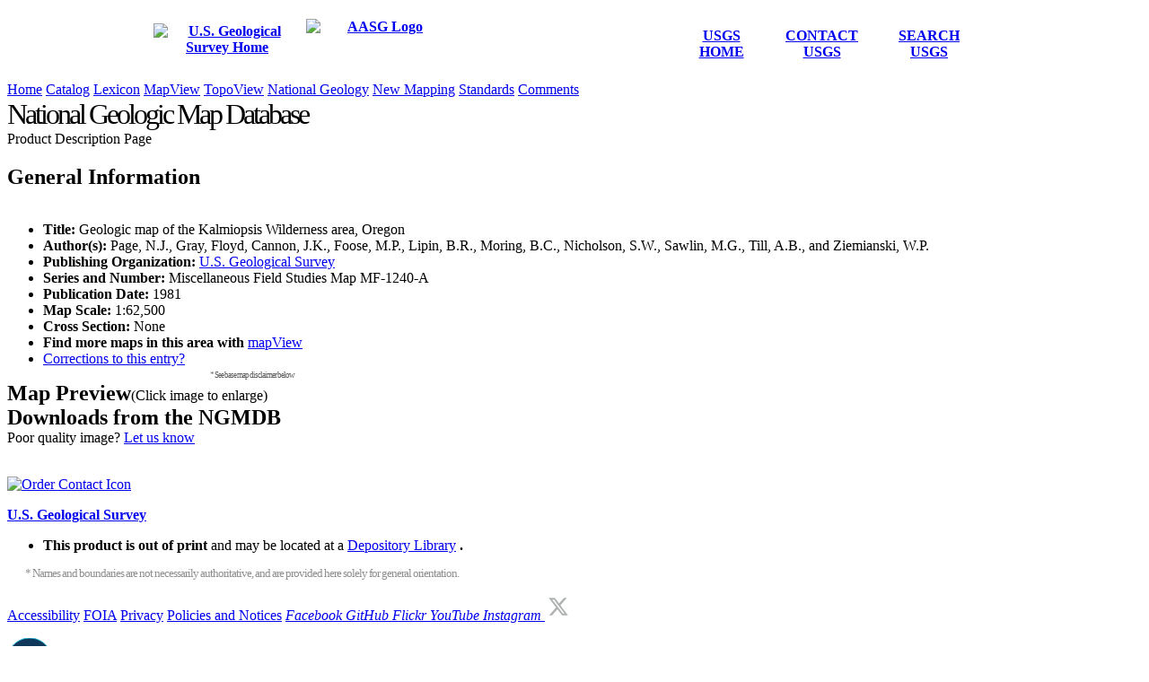

--- FILE ---
content_type: text/html; charset=UTF-8
request_url: https://ngmdb.usgs.gov/Prodesc/proddesc_6681.htm
body_size: 5963
content:
<!DOCTYPE html>
<html>

<head>
    
<!-- DAP Google Tag Manager -->
<script>(function(w,d,s,l,i){w[l]=w[l]||[];w[l].push({'gtm.start':
new Date().getTime(),event:'gtm.js'});var f=d.getElementsByTagName(s)[0],
j=d.createElement(s),dl=l!='dataLayer'?'&l='+l:'';j.async=true;j.src=
'https://www.googletagmanager.com/gtm.js?id='+i+dl;f.parentNode.insertBefore(j,f);
})(window,document,'script','dataLayer','GTM-TKQR8KP');</script>
<!-- End DAP Google Tag Manager -->
    

<!-- NGMDB Google Tag Manager -->
<script>(function(w,d,s,l,i){w[l]=w[l]||[];w[l].push({'gtm.start':
  new Date().getTime(),event:'gtm.js'});var f=d.getElementsByTagName(s)[0],
  j=d.createElement(s),dl=l!='dataLayer'?'&l='+l:'';j.async=true;j.src=
  'https://www.googletagmanager.com/gtm.js?id='+i+dl;f.parentNode.insertBefore(j,f);
  })(window,document,'script','dataLayer','GTM-PS528D5N');</script>
<!-- End NGMDB Google Tag Manager -->


<title>NGMDB Product Description Page</title>
    <meta http-equiv="X-UA-Compatible" content="IE=Edge" />
    <meta http-equiv="Content-Type" content="text/html; charset=utf-8"/>
    <meta name="Description" content="USGS (U.S. Geological Survey) National Geologic Map Database" />
    <meta name="Keywords" content="USGS, national, geologic, map, database" />
    <meta name="publisher" content="NGMDB" />
    <meta name="twitter:card" content="summary_large_image" />
    <meta name="twitter:site" content="\@UsgsNgmdb" />
    <meta name="twitter:url" content="https://ngmdb.usgs.gov/Prodesc/proddesc_6681.htm" />
    <meta name="twitter:title" content="Explore this Publication in the NGMDB" />
    <meta name="twitter:description" content="Check out the Geologic map of the Kalmiopsis Wilderness area, Oregon. Map published by the U.S. Geological Survey " />
    <meta name="twitter:image:src" content="https://ngmdb.usgs.gov/img1/6000_6999/6681_1.twit.jpg" />
    <link href="/dev/template_assets/images/favicon.ico" rel="shortcut icon" type="image/x-icon" />

    <link rel="stylesheet" href="/dev/styles/fontawesome-free-5.15.4-web/css/all.min.css" type="text/css"/>
    <link rel="stylesheet" href="/dev/styles/fontawesome-free-5.15.4-web/css/v4-shims.css" type="text/css"/>
    <link rel="stylesheet" href="/dev/styles/ngmdb.css?v=1.5" type="text/css"/>
    <link rel="stylesheet" href="/dev/slick-1.8.1/slick/slick.css?v=1.7" type="text/css"/>
    <link rel="stylesheet" href="/dev/slick-1.8.1/slick/slick-theme.css?v=1.7" type="text/css"/>
    <link rel="stylesheet" href="https://api.mapbox.com/mapbox-gl-js/v3.10.0/mapbox-gl.css?v=1.7" type="text/css"/>
    <link rel="stylesheet" href="/dev/styles/ngm_pdp.css?v=1.7" type="text/css"/>
    
    

    <script src="/dev/js/jquery/jquery-3.7.1.min.js" type="text/javascript"></script>
<script src="/dev/js/jquery/jquery-migrate-3.4.0.min.js" type="text/javascript"></script>
    <script src="/dev/js/openseadragon.min.js?v=1.7" type="text/javascript"></script>
    <script src="/dev/slick-1.8.1/slick/slick.js?v=1.7" type="text/javascript"></script>
    <script src="https://api.mapbox.com/mapbox-gl-js/v3.10.0/mapbox-gl.js?v=1.7" type="text/javascript"></script>
    
    


    <script async src="https://www.googletagmanager.com/gtag/js?id=G-55L0X46QMW"></script>
    <script>
      window.dataLayer = window.dataLayer || [];
      function gtag(){dataLayer.push(arguments);}
      gtag('js', new Date());

      gtag('config', 'G-55L0X46QMW');
    </script>


</head>


<body>

<noscript><iframe sandbox src="https://www.googletagmanager.com/ns.html?id=GTM-TKQR8KP" height="0" width="0" style="display:none;visibility:hidden"></iframe></noscript>

<div class="wrapper">

<div class="header_bg_grey" align="center">
	<table>
		<tbody>
			<tr>
				<th class="" scope="col" height="71">
					<table>
						<tbody>
							<tr>
								<th scope="col" height="71" width="164" valign="middle">
									<a class="logos" href="https://www.usgs.gov/" target="_blank"><img src="/dev/img/usgsLogo.svg" alt="U.S. Geological Survey Home" border="0" style="min-height: 47px; min-width: 127px;"/></a>
								</th>
								<th scope="col" height="71" width="164" valign="middle">
									<a class="logos" href="https://www.stategeologists.org/" target="_blank"><img src="/dev/img/aasgLogo.svg" alt="AASG Logo" longdesc="images/aasgLogo.svg" border="0" style="min-height: 56px; min-width: 160px;"/></a>
								</th>
								<th scope="col" height="71" width="247" valign="middle"></th>
								<td class="header_enterprise_text" scope="col" align="center" height="71" width="91" valign="middle">
									<a href="https://www.usgs.gov/" target="_blank">USGS HOME</a>
								</td>
								<td class="header_enterprise_text" scope="col" align="center" height="71" width="125" valign="middle">
									<a href="https://www.usgs.gov/ask/" target="_blank">CONTACT USGS</a>
								</td>
								<td class="header_enterprise_text" scope="col" align="center" height="71" width="106" valign="middle">
									<a href="https://www.usgs.gov/" target="_blank">SEARCH USGS</a>
								</td>
								<td height="71" width="17"></td>
							</tr>
						</tbody>
					</table>
				</th>
			</tr>
		</tbody>
	</table>

</div>

<div class="vertical_sep clear"></div>

<div id="navList" class="center pill">
<a class="cssbutton quiet" id="nav-home" href="/">Home</a>
<a class="cssbutton quiet" id="nav-cat" href="/ngm-bin/ngm_compsearch.pl">Catalog</a>
<a class="cssbutton quiet" id="nav-glx" href="/Geolex/search">Lexicon</a>
<a class="cssbutton quiet" id="nav-mapview" href="/mapview/">MapView</a>
<a class="cssbutton quiet" id="nav-topoview" href="/topoview/">TopoView</a>
<a class="cssbutton quiet" id="nav-cngm" href="/nationalgeology/">National Geology</a>
<a class="cssbutton quiet" id="nav-mip" href="/mip/">New Mapping</a>
<a class="cssbutton quiet" id="nav-info" href="/Info/">Standards</a>
<a class="cssbutton quiet" id="nav-comment" href="/ngm-bin/comments.pl" target="_blank">Comments</a>
</div>
<!--<div class="vertical_sep2 clear"></div>-->

<div class="body_middle_bg">

<div class="center">
<span style="font-family: 'Open sans bold';font-size: 32px;letter-spacing: -3px;">National Geologic Map Database</span><br />
<span class="banner_text">Product Description Page</span>
<div class="hr-div"></div>
</div>

<div id="general_info">
        <h2 class="large_header" style='display:inline-block'>General Information</h2>

        <ul>
            <li>
                <span class="hung"><strong>Title:</strong>&nbsp;Geologic map of the Kalmiopsis Wilderness area, Oregon</span></li>
            <li>
                <span class="hung"><strong>Author(s):</strong>&nbsp;Page, N.J., Gray, Floyd, Cannon, J.K., Foose, M.P., Lipin, B.R., Moring, B.C., Nicholson, S.W., Sawlin, M.G., Till, A.B., and Ziemianski, W.P.</span>
            </li>

        


        

            

            <li>
                <span class="hung">
                    <strong>Publishing Organization:</strong>&nbsp;<a class="pdp_agency_link" href="/ngm-bin/count_pub_refs.pl?publisher=USGS&amp;url=http%3A%2F%2Fwww.usgs.gov%2F&amp;refer=http%3A%2F%2F&amp;ref_type=p" target="_blank" data-agency="U.S. Geological Survey">U.S. Geological Survey</a></span>
            </li>

            

            <li>
                <span class="hung"><strong>Series and Number:</strong>&nbsp;Miscellaneous Field Studies Map MF-1240-A</span>
            </li>

            

        


        


            <li><strong>Publication Date:</strong>&nbsp;1981</li>


        


        
            <li><strong>Map Scale:</strong>&nbsp;1:62,500</li>
        
            <li><strong>Cross Section:</strong>&nbsp;None</li>

        <li><strong>Find more maps in this area with</strong>&nbsp;<a href="https://ngmdb.usgs.gov/mapview/?center=-124,42.25&zoom=13" target="_blank">mapView</a></li>

            <li>
                <a href='/ngm-bin/comments.pl?r=FIX' target='_blank' class="detail_text">Corrections to this entry?</a>
            </li>
        </ul>

    </div>


    <div id="contain">
        <div id="footprint"></div>
        <div style="width:320px;text-align: right;font-size: 9px;color: #595959;font-weight:300;font-family: 'Open Sans Regular';letter-spacing: -1px;margin-top: -12px;z-index: 1000;position: absolute;">&ast; See base map disclaimer below</div>
    </div>

    


    <div id="images">
            <div class="hr-div"></div>
            <div id="ngm_holdings" class="clear">
                <h2 class="large_header" style="display:inline">Map Preview</h2><span class='detail_text prevMessage'>(Click image to enlarge)</span>
                <span id="display_buttons" class="center">
                    <span class="fa-stack fa-lg">
                        <i class="fa fa-circle fa-stack-2x" style='color:#5f89a1;'></i>
                        <a href="" id="choose_cover"><i class="fa fa-picture-o dsp-btn fa-stack-1x" title="Preview as thumbnails" style='color:white;'></i></a>
                    </span>
                    <span class="fa-stack fa-lg">
                        <i class="fa fa-circle fa-stack-2x" style='color:#5f89a1;'></i>
                        <a href="" id="choose_list"><i class="fa fa-navicon dsp-btn fa-stack-1x" style='color:white;' title="Preview as list"></i></a>
                    </span>
                    <span class="fa-stack fa-lg">
                        <i class="fa fa-circle fa-stack-2x" style='color:#5f89a1;'></i>
                        <a href="" target="_blank" id="external_link">
                            <i class="fa fa-external-link-square zui_external_link fa-stack-1x" style='color:white;' title="Preview in a new, resizeable, window"></i>
                        </a>
                    </span>
                </span>
                <div id="carousel-flow"></div>
                <div id="listflow"></div>
                <div id="single_image" class="center"></div>
            </div>

            <div id="download_section">
                <h2 class="large_header" style="display:inline">Downloads from the NGMDB</h2>
                <div id="downloads"></div>
            </div>

            <div class="clear"></div>

            <div id="focusTitle-div" class="center">
                <span id="count"></span><span id="focusTitle"></span>
            </div>

            <div id="zui" class="clear">
                    <a id="close_zui" class="close_this" href="" title="Close"><i class="fa fa-times-circle fa-2x dsp-btn"></i></a>
                    <div id='zoomControls'>
                        <div id="zoomIn" class="zuiButton"><i class="fa fa-plus" aria-hidden="true"></i></div>
                        <div id="zoomOut" class="zuiButton"><i class="fa fa-minus" aria-hidden="true"></i></div>
                        <div id="initialZoom" class="zuiButton"><i class="fa fa-lg fa-globe" aria-hidden="true" style="font-size:24px;"></i></div>
                        <div id="fullScreen" class="zuiButton"><i class="fa fa-window-restore" aria-hidden="true"></i></div>
                    </div>
                    <div id="img_report_problem">
                        Poor quality image?
                        <a id="id_img_report_problem_href" href="/ngm-bin/comments.pl?r=FIX" target="_blank">Let us know</a>
                    </div>
            </div>
            
            <div id="provider-div" class="center detail_text">
                <span id="provider"></span>
            </div>



    </div>

    <div class="center clear">

    <div class="hr-div"></div>

    <br />

    <div id="availability_data">


        <div class="coop">
            
                
                <p><a class="pdp_agency_link" href="/ngm-bin/count_pub_refs.pl?publisher=USGS&amp;url=http%3A%2F%2Fwww.usgs.gov%2F&amp;refer=http%3A%2F%2F&amp;ref_type=p" target="_blank" data-agency="U.S. Geological Survey"><img src="/dev/img/survey_icons/usgs_logo_black.png" alt="Order Contact Icon" /></a></p>
                <strong><a class="pdp_agency_link" href="/ngm-bin/count_pub_refs.pl?publisher=USGS&amp;url=http%3A%2F%2Fwww.usgs.gov%2F&amp;refer=http%3A%2F%2F&amp;ref_type=p" target="_blank" data-agency="U.S. Geological Survey">U.S. Geological Survey</a></strong>
                
            
        </div>


        


        <div class="links_data_section">
            <ul>
                
                
            </ul>
        </div>


        
        




    

        

        <div class="links_data_section order_contact">
        <ul>
            <li>
            <strong class="isolated">

             
             

                This product is out of print
                
                <span style="font-weight:normal;"> and may be located at a <a href="/Prodesc/dep_lib.html" target="_blank">Depository Library</a></span>
                
                .

             
             

            </strong>
            </li>

          
          

           </ul>
      </div>

        

    

    </div>
<div class="glx_notes" style="text-align:left; margin-left:20px;font-size: 13px;color: #8e8e8e;font-weight:300;font-family: 'Open Sans Regular';letter-spacing: -1px;line-height: 12px;">&ast; Names and boundaries are not necessarily authoritative, and are provided here solely for general orientation.</div>
</div>

<div id="usgsfooter" class="minor_text clear">
    <p id="usgsfooterbar" class="center">
        <a href="http://www.usgs.gov/laws/accessibility.html" title="Accessibility Policy (Section 508)">Accessibility</a>
        <a href="http://www.usgs.gov/foia/" title="Freedom of Information Act">FOIA</a>
        <a href="http://www.usgs.gov/laws/privacy.html" title="Privacy policies of the U.S. Geological Survey.">Privacy</a>
        <a href="http://www.usgs.gov/laws/policies_notices.html" title="Policies and notices that govern information posted on USGS Web sites.">Policies and Notices</a>
        
        <span class="social">
            
            <span class="facebook">
                <a href="http://facebook.com/usgeologicalsurvey" target="_blank">
                <i class="fa fa-facebook-square"><span class="sr-only">Facebook</span></i>
                </a>
            </span>
            
            <span class="github">
                <a href="http://github.com/usgs" target="_blank">
                <i class="fa fa-github"><span class="sr-only">GitHub</span></i>
                </a>
            </span>

            <span class="flickr">
                <a href="http://flickr.com/usgeologicalsurvey" target="_blank">
                <i class="fa fa-flickr"><span class="sr-only">Flickr</span></i>
                </a>
            </span>
        
            <span class="youtube">
                <a href="http://youtube.com/usgs" target="_blank">
                <i class="fa fa-youtube-play"><span class="sr-only">YouTube</span></i>
                </a>
            </span>
        
            <span class="instagram">
                <a href="http://instagram.com/usgs" target="_blank">
                <i class="fa fa-instagram"><span class="sr-only">Instagram</span></i>
                </a>
            </span>
            
            <span class="twitter">
                <a href="https://x.com/Usgs" target="_blank">
                <svg id="x-svg" xmlns=http://www.w3.org/2000/svg viewBox="0 0 24 24" version="1.1" style="width:24px;height:24px;margin:3px;display:inline-block;">
                 <path d="M18.244 2.25h3.308l-7.227 8.26 8.502 11.24H16.17l-5.214-6.817L4.99 21.75H1.68l7.73-8.835L1.254 2.25H8.08l4.713 6.231zm-1.161 17.52h1.833L7.084 4.126H5.117z" stroke="none" fill="#aeb3b1"></path>
                </svg>
                </a>
            </span>
        
        </span>
    </p>
    <p id="usgsfootertext" style="font-size: 12px;line-height: 14px;">
        <a href="http://usa.gov/" target="_blank">
            <svg version="1.1" id="Layer_1" aria-labelledby="logo-title" role="img" xmlns="http://www.w3.org/2000/svg" xmlns:xlink="http://www.w3.org/1999/xlink" x="0px" y="0px" viewBox="0 0 220.5 220.5" enable-background="new 0 0 220.5 220.5" xml:space="preserve" style="width:50px;height: 50px;"> <title id="logo-title">USA Gov</title> <g> <path fill="#0F385A" stroke="#23C1E0" stroke-width="4px" stroke-linecap="round" d="M220.5,110.3c0,60.9-49.4,110.3-110.3,110.3C49.4,220.5,0,171.2,0,110.3C0,49.4,49.4,0,110.3,0
                  C171.2,0,220.5,49.4,220.5,110.3z"></path> <g> <path fill="#23C1E0" d="M95.2,162.2c-2.4,13.2-13.1,19-24.1,19c-8.4,0-12.8-2.6-16.1-5.7l4.1-6.1c3.4,3.5,8,5,13.1,5
                      c7.7,0,13.9-4.5,15.4-13l1-5.3c-4.8,5.4-10.4,7.2-15.7,7.2c-11.9,0-18.1-9.4-16-20.8c2.1-11.4,11.5-20.8,23.4-20.8
                      c5.3,0,10.2,1.8,13.1,7.2l1.1-6.4h7.7L95.2,162.2z M80,128.7c-8.3,0-14.1,6.4-15.5,13.9c-1.4,7.6,2.2,13.9,10.5,13.9
                      c8,0,14.6-5.9,16.2-13.9C92.5,134.6,88,128.7,80,128.7z"></path> <path fill="#23C1E0" d="M128.6,121.8c11.6,0,19.3,9.4,17.3,20.8c-2.1,11.5-13.1,20.8-24.7,20.8c-11.5,0-19.2-9.2-17.1-20.8
                      C106,131.2,117.1,121.8,128.6,121.8z M122.4,156.6c7.3,0,14.3-6.2,15.7-13.9c1.4-7.7-3.4-14-10.8-14c-7.2,0-14.3,6.3-15.7,14
                      C110.3,150.4,115.1,156.6,122.4,156.6z"></path> <path fill="#23C1E0" d="M165.9,162.6h-8.8l-8.4-39.8h8.1L163,154l17.2-31.3h8.1L165.9,162.6z"></path> </g> <g> <path fill="#FFFFFF" d="M102.3,112.7H90l0.9-5.8c-4.4,4.9-9.1,6.7-14.2,6.7c-11.9,0-13.4-9.5-11.5-20.2l4.1-23h12.3l-4,22.7
                      c-1.1,5.8,0.3,10.3,6,10.3c5.7,0,8.8-4.5,9.9-10.4l4-22.6h12.3L102.3,112.7z"></path> <path fill="#FFFFFF" d="M117.7,97.8c0.3,4.9,4.4,6.3,7.8,6.3c2.7,0,5.6-1.1,6.1-3.2c0.3-1.4-0.5-2.3-2.6-3.2l-6.8-3
                      c-9.3-4-8.7-10.4-8.4-12.3c1.5-8.5,9.8-12.9,18.8-12.9c4.9,0,11,1.3,13.7,8.9l-10.2,4.4c-0.6-3.4-3.5-4-5.3-4
                      c-2.3,0-4.8,1.3-5.3,3.5c-0.4,1.8,1.3,2.8,3.4,3.6l5.8,2.2c9.3,3.5,9.1,9.6,8.6,12.4c-1.5,8.6-10.3,13.1-19.6,13.1
                      c-6.3,0-14.5-2-15.8-10.8L117.7,97.8z"></path> <path fill="#FFFFFF" d="M197,70.5l-7.5,42.2h-12.3l1-6.2c-3.8,4.4-8.3,7.1-14.5,7.1c-12.8,0-18.8-9.9-16.6-22.2
                      c2.1-11.9,11-21.8,24.2-21.8c5.7,0,10.1,2.8,12.3,6.7l1.1-5.8H197z M168.1,103.6c6,0,11.7-3.9,13-11.5c1.4-7.8-2.5-12.6-9.1-12.6
                      c-6.7,0-11.4,5.4-12.6,11.9C158.2,98.2,161.4,103.6,168.1,103.6z"></path> </g> <g> <polygon fill="#23C1E0" points="56.8,73.5 57.1,62.3 49.8,66.6"></polygon><polygon fill="#23C1E0" points="57.7,39.2 49.7,50.9 57.4,50.8"></polygon> <polygon fill="#FFFFFF" points="71.3,52.3 34.8,52.4 43.2,60.5 34.2,73.6"></polygon></g></g>
        </svg></a>
        <a href="http://www.doi.gov/">U.S. Department of the Interior</a> | <a href="http://www.usgs.gov/">U.S. Geological Survey</a><br /> Supported by the <a href="https://www.usgs.gov/programs/national-cooperative-geologic-mapping-program" target="_blank">National Cooperative Geologic Mapping Program</a>
        <br /> Page Contact Information: <a href="/ngmdb/person.html" target="_blank">Personnel</a><br /> Page Last Modified: Wed 27 Aug 2025 02:09:14 PM MDT
    </p>
</div>

</div><!-- body_middle_bg -->

</div><!-- wrapper -->

<script type="text/javascript">var holdings = {"elon":"-123.7500","images":[{"h":12974,"provider":"U.S. Geological Survey","downloads":[{"size":"37Mb","fmt":5},{"size":"2Mb","fmt":4},{"fmt":2,"size":"6Mb"},{"size":"21Mb","fmt":3}],"caption":"","img":"/img1/6000_6999/6681_1","child":6681,"w":11210,"item":16310,"provider_url":"http://www.usgs.gov/","id":"0"}],"wlon":"-124.2500","nlat":"42.5000","slat":"42.0000","publication":6681}</script>
    <script src="/dev/js/ngm_pdp.js?v=1.2.1" type="text/javascript"></script>
    <script type="application/ld+json">
        {"url":"https://ngmdb.usgs.gov/Prodesc/proddesc_6681.htm","provider":{"@type":"Organization","name":"National Geologic Map Database (NGMDB)","url":"https://ngmdb.usgs.gov"},"publisher":[{"url":"http://www.usgs.gov/","name":"U.S. Geological Survey","@type":"Organization"}],"author":[{"name":"Page, N.J.","@type":"Person"},{"name":"Gray, Floyd","@type":"Person"},{"name":"Cannon, J.K.","@type":"Person"},{"name":"Foose, M.P.","@type":"Person"},{"@type":"Person","name":"Lipin, B.R."},{"@type":"Person","name":"Moring, B.C."},{"@type":"Person","name":"Nicholson, S.W."},{"@type":"Person","name":"Sawlin, M.G."},{"@type":"Person","name":"Till, A.B."},{"name":"Ziemianski, W.P.","@type":"Person"}],"keywords":"map,geologic map,geology,bedrock","spatialCoverage":{"@type":"Place","geo":{"box":"42.0000 -124.2500, 42.5000 -123.7500","@type":"GeoShape"}},"datePublished":"1981","citation":"Page, N.J., Gray, Floyd, Cannon, J.K., Foose, M.P., Lipin, B.R., Moring, B.C., Nicholson, S.W., Sawlin, M.G., Till, A.B., and Ziemianski, W.P., 1981, Geologic map of the Kalmiopsis Wilderness area, Oregon: U.S. Geological Survey Miscellaneous Field Studies Map MF-1240-A, map scale 1:62,500.","@context":"https://schema.org","name":"Geologic map of the Kalmiopsis Wilderness area, Oregon","@type":"CreativeWork","alternateName":"Miscellaneous Field Studies Map MF-1240-A","thumbnailUrl":"https://ngmdb.usgs.gov/img1/6000_6999/6681_1.twit.jpg"}
    </script>

<noscript><iframe src="https://www.googletagmanager.com/ns.html?id=GTM-TKQR8KP" height="0" width="0" style="display:none;visibility:hidden"></iframe></noscript>
</body>

</html>